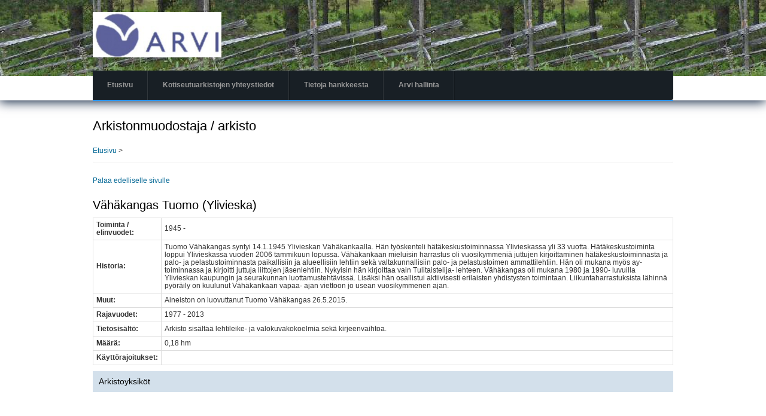

--- FILE ---
content_type: text/html; charset=UTF-8
request_url: https://kotiseutuarkistot.jict.fi/muodostaja/1540
body_size: 3233
content:
<!DOCTYPE html>
<html lang="fi" dir="ltr">
  <head>
    <meta charset="utf-8" />
<meta name="Generator" content="Drupal 10 (https://www.drupal.org)" />
<meta name="MobileOptimized" content="width" />
<meta name="HandheldFriendly" content="true" />
<meta name="viewport" content="width=device-width, initial-scale=1.0" />

    <title>Arkistonmuodostaja / arkisto | Kotiseutuarkistot - ARVI</title>
    <link rel="stylesheet" media="all" href="/core/misc/components/progress.module.css?t97g2b" />
<link rel="stylesheet" media="all" href="/core/misc/components/ajax-progress.module.css?t97g2b" />
<link rel="stylesheet" media="all" href="/core/modules/system/css/components/align.module.css?t97g2b" />
<link rel="stylesheet" media="all" href="/core/modules/system/css/components/fieldgroup.module.css?t97g2b" />
<link rel="stylesheet" media="all" href="/core/modules/system/css/components/container-inline.module.css?t97g2b" />
<link rel="stylesheet" media="all" href="/core/modules/system/css/components/clearfix.module.css?t97g2b" />
<link rel="stylesheet" media="all" href="/core/modules/system/css/components/details.module.css?t97g2b" />
<link rel="stylesheet" media="all" href="/core/modules/system/css/components/hidden.module.css?t97g2b" />
<link rel="stylesheet" media="all" href="/core/modules/system/css/components/item-list.module.css?t97g2b" />
<link rel="stylesheet" media="all" href="/core/modules/system/css/components/js.module.css?t97g2b" />
<link rel="stylesheet" media="all" href="/core/modules/system/css/components/nowrap.module.css?t97g2b" />
<link rel="stylesheet" media="all" href="/core/modules/system/css/components/position-container.module.css?t97g2b" />
<link rel="stylesheet" media="all" href="/core/modules/system/css/components/reset-appearance.module.css?t97g2b" />
<link rel="stylesheet" media="all" href="/core/modules/system/css/components/resize.module.css?t97g2b" />
<link rel="stylesheet" media="all" href="/core/modules/system/css/components/system-status-counter.css?t97g2b" />
<link rel="stylesheet" media="all" href="/core/modules/system/css/components/system-status-report-counters.css?t97g2b" />
<link rel="stylesheet" media="all" href="/core/modules/system/css/components/system-status-report-general-info.css?t97g2b" />
<link rel="stylesheet" media="all" href="/core/modules/system/css/components/tablesort.module.css?t97g2b" />
<link rel="stylesheet" media="all" href="/modules/pvp_kotiseutuark/css/pvp_kotiseutuark.css?t97g2b" />
<link rel="stylesheet" media="all" href="/sites/kotiseutuarkistot.jict.fi/themes/creative_responsive_theme/includes/bootstrap/css/bootstrap.min.css?t97g2b" />
<link rel="stylesheet" media="all" href="/sites/kotiseutuarkistot.jict.fi/themes/creative_responsive_theme/css/sm-core-css.css?t97g2b" />
<link rel="stylesheet" media="all" href="/sites/kotiseutuarkistot.jict.fi/themes/creative_responsive_theme/css/base.css?t97g2b" />
<link rel="stylesheet" media="all" href="/sites/kotiseutuarkistot.jict.fi/themes/creative_responsive_theme/css/font-awesome.css?t97g2b" />
<link rel="stylesheet" media="all" href="/sites/kotiseutuarkistot.jict.fi/themes/creative_responsive_theme/css/custom-style.css?t97g2b" />
<link rel="stylesheet" media="all" href="/sites/kotiseutuarkistot.jict.fi/themes/creative_responsive_theme/css/custom-media.css?t97g2b" />

    
    <link rel="stylesheet" href="http://cdnjs.cloudflare.com/ajax/libs/font-awesome/4.6.3/css/font-awesome.min.css">
  </head>
  <body class="path-muodostaja">
    <a href="#main-content" class="visually-hidden focusable skip-link">
      Hyppää pääsisältöön
    </a>
    
      <div class="dialog-off-canvas-main-canvas" data-off-canvas-main-canvas>
    

<!-- Header and Navbar -->
<header class="main-header">
  <div class="container">
    <div class="row">
      <div class="col-sm-4 col-md-3">
                    <div class="region region-header">
    <div id="block-creative-responsive-theme-branding" class="site-branding block block-system block-system-branding-block">
  
    
        <div class="brand logo">
      <a href="/" title="Etusivu" rel="home" class="site-branding__logo">
        <img src="/sites/kotiseutuarkistot.jict.fi/files/arviLogo.jpg" alt="Etusivu" />
      </a>
    </div>
    </div>

  </div>

              </div>

          </div>

    <div class="row">
      <div class="navbar-header col-md-12">
        <nav class="navbar navbar-default" role="navigation">
          <button type="button" class="navbar-toggle" data-toggle="collapse" data-target="#main-navigation">
            <span class="sr-only">Toggle navigation</span>
            <span class="icon-bar"></span>
            <span class="icon-bar"></span>
            <span class="icon-bar"></span>
          </button> 

                        <div class="region region-primary-menu">
    <nav role="navigation" aria-labelledby="block-creative-responsive-theme-main-menu-menu" id="block-creative-responsive-theme-main-menu">
            
  <h2 class="visually-hidden" id="block-creative-responsive-theme-main-menu-menu">Main navigation</h2>
  

        
              <ul class="sm menu-base-theme" id="main-menu"  class="menu nav navbar-nav">
                      <li>
        <a href="/arvihaku" data-drupal-link-system-path="arvihaku">Etusivu</a>
                  </li>
                  <li>
        <a href="/yhteystiedot" data-drupal-link-system-path="yhteystiedot">Kotiseutuarkistojen yhteystiedot</a>
                  </li>
                  <li>
        <a href="/tietoja_hankkeesta" data-drupal-link-system-path="node/2">Tietoja hankkeesta</a>
                  </li>
                  <li>
        <a href="/arvi/hallinta" data-drupal-link-system-path="node/5">Arvi hallinta</a>
                  </li>
        </ul>
  


  </nav>

  </div>

                  </nav>
      </div>
    </div>
  </div>
</header>
<!--End Header & Navbar -->


<div class="container main-menuwrap">
  
</div>

<!-- Banner -->
    <!-- End Banner -->


<!--Highlighted-->
      <div class="container">
      <div class="row">
        <div class="col-md-12">
            <div class="region region-highlighted">
    <div data-drupal-messages-fallback class="hidden"></div>

  </div>

        </div>
      </div>
    </div>
  <!--End Highlighted-->


<!-- Start Top Widget -->
<!--End Top Widget -->


<!-- Page Title -->
  <div id="page-title">
    <div id="page-title-inner">
      <!-- start: Container -->
      <div class="container">
          <div class="region region-page-title">
    <div id="block-creative-responsive-theme-page-title" class="block block-core block-page-title-block">
  
    
      
  <h1>Arkistonmuodostaja / arkisto</h1>


  </div>

  </div>

      </div>
    </div>
  </div>
<!-- End Page Title ---- >


<!-- layout -->
<div id="wrapper">
  <!-- start: Container -->
  <div class="container">
    
    <!--Content top-->
          <!--End Content top-->
    
    <!--start:content -->
    <div class="row">
      <div class="col-md-12">  <div class="region region-breadcrumb">
    <div id="block-creative-responsive-theme-breadcrumbs" class="block block-system block-system-breadcrumb-block">
  
    
        <nav class="breadcrumb" role="navigation" aria-labelledby="system-breadcrumb">
    <h2 id="system-breadcrumb" class="visually-hidden">Murupolku</h2>
    <ul>
          <li>
                  <a href="/">Etusivu</a>
         >
      </li>
        </ul>
  </nav>

  </div>

  </div>
</div>
    </div>

    <div class="row layout">
      <!--- Start Left SideBar -->
            <!---End Right SideBar -->

      <!--- Start content -->
              <div class="content_layout">
          <div class=col-md-12>
              <div class="region region-content">
    <div id="block-creative-responsive-theme-content" class="block block-system block-system-main-block">
  
    
      <a class='backlink' href='#'>Palaa edelliselle sivulle</a><h2>Vähäkangas Tuomo (Ylivieska)</h2><table><tr><td><b>Toiminta / elinvuodet:</b></td><td>1945 - </td></tr><tr><td><b>Historia:</b></td><td>Tuomo Vähäkangas syntyi 14.1.1945 Ylivieskan Vähäkankaalla. Hän työskenteli hätäkeskustoiminnassa Ylivieskassa yli 33 vuotta. Hätäkeskustoiminta loppui Ylivieskassa vuoden 2006 tammikuun lopussa. Vähäkankaan mieluisin harrastus oli vuosikymmeniä juttujen kirjoittaminen hätäkeskustoiminnasta ja palo- ja pelastustoiminnasta paikallisiin ja alueellisiin lehtiin sekä valtakunnallisiin palo- ja pelastustoimen ammattilehtiin. Hän oli mukana myös ay- toiminnassa ja kirjoitti juttuja liittojen jäsenlehtiin. Nykyisin hän kirjoittaa vain Tulitaistelija- lehteen. Vähäkangas oli mukana 1980 ja 1990- luvuilla Ylivieskan kaupungin ja seurakunnan luottamustehtävissä. Lisäksi hän osallistui aktiivisesti erilaisten yhdistysten toimintaan. Liikuntaharrastuksista lähinnä pyöräily on kuulunut Vähäkankaan vapaa- ajan viettoon jo usean vuosikymmenen ajan. </td></tr><tr><td><b>Muut:</b></td><td>Aineiston on luovuttanut Tuomo Vähäkangas 26.5.2015.</td></tr><tr><td><b>Rajavuodet:</b></td><td>1977 - 2013 </td></tr><tr><td><b>Tietosis&auml;lt&ouml;:</b></td><td>Arkisto sisältää lehtileike- ja valokuvakokoelmia sekä kirjeenvaihtoa.</td></tr><tr><td><b>M&auml;&auml;r&auml;:</b></td><td>0,18 hm</td></tr><tr><td><b>K&auml;ytt&ouml;rajoitukset:</b></td><td></td></tr></table><h4>Arkistoyksik&ouml;t</h4>
  </div>

  </div>

          </div>
        </div>
            <!---End content -->

      <!--- Start Right SideBar -->
            <!---End Right SideBar -->
      
    </div>
    <!--End Content -->

    <!--Start Content Bottom-->
        <!--End Content Bottom-->
  </div>
</div>
<!-- End layout -->









<!-- start: Footer -->
<!--End Footer -->

<!-- Start Footer Menu -->
<!-- End Footer Menu -->



  </div>

    
    <script type="application/json" data-drupal-selector="drupal-settings-json">{"path":{"baseUrl":"\/","pathPrefix":"","currentPath":"muodostaja\/1540","currentPathIsAdmin":false,"isFront":false,"currentLanguage":"fi"},"pluralDelimiter":"\u0003","suppressDeprecationErrors":true,"ajaxPageState":{"libraries":"eJx1ytEKgCAMRuEXMnwkmfJToraxTaG3r26D7g4fpyjI60JSmPBpb_qBgZiZ3VxJQvl99s6Z-lZ4PI7TLciS1NirYfokbfELwS5zjJjJcAOR8DLn","theme":"creative_responsive_theme","theme_token":null},"ajaxTrustedUrl":[],"user":{"uid":0,"permissionsHash":"96132f079faeabf6efb19633e918ef7c2c09a6482900e2584623fc3a2144523b"}}</script>
<script src="/core/assets/vendor/jquery/jquery.min.js?v=3.7.1"></script>
<script src="/core/assets/vendor/once/once.min.js?v=1.0.1"></script>
<script src="/sites/kotiseutuarkistot.jict.fi/files/languages/fi_ppeNgcuhlAJ_8G7WTr1ebKQR0N4n8dfqRrenuIpNgjw.js?t97g2b"></script>
<script src="/core/misc/drupalSettingsLoader.js?v=10.6.2"></script>
<script src="/core/misc/drupal.js?v=10.6.2"></script>
<script src="/core/misc/drupal.init.js?v=10.6.2"></script>
<script src="/core/assets/vendor/tabbable/index.umd.min.js?v=6.3.0"></script>
<script src="/core/misc/progress.js?v=10.6.2"></script>
<script src="/core/assets/vendor/loadjs/loadjs.min.js?v=4.3.0"></script>
<script src="/core/misc/debounce.js?v=10.6.2"></script>
<script src="/core/misc/announce.js?v=10.6.2"></script>
<script src="/core/misc/message.js?v=10.6.2"></script>
<script src="/core/misc/ajax.js?v=10.6.2"></script>
<script src="/sites/kotiseutuarkistot.jict.fi/themes/creative_responsive_theme/includes/bootstrap/js/bootstrap.min.js?v=1.x"></script>
<script src="/sites/kotiseutuarkistot.jict.fi/themes/creative_responsive_theme/js/jquery.smartmenus.min.js?t97g2b"></script>
<script src="/sites/kotiseutuarkistot.jict.fi/themes/creative_responsive_theme/js/custom.js?t97g2b"></script>
<script src="/modules/pvp_kotiseutuark/js/pvp_kotiseutuark.js?v=1.x"></script>

  </body>
</html>


--- FILE ---
content_type: text/css
request_url: https://kotiseutuarkistot.jict.fi/modules/pvp_kotiseutuark/css/pvp_kotiseutuark.css?t97g2b
body_size: 649
content:
#header {
	background: #fff url(/sites/kotiseutuarkistot.fi/files/resources/aita.jpg) repeat-x;
	height: 360px;
}
.path-arvi label { display: block; }

.sidebar .col-md-3 { background: #D3E0EB; padding: 10px; }

.linkbutton {
	padding: 5px;
	border: 2px solid #ddd;
	background: #eee;
}
.jblock {
	display: none;
	margin-top: 15px;
	padding: 10px;
	border: 2px solid #ddd;
}
.backlink {
	font-weight: normal;
}
.tablecol { max-height: 100px; overflow-y: auto; overflow-x: hidden; }

.fa {
	font-size: 16px!important;
	padding: 0 5px;
	cursor: pointer;
}

.fa-caret-right, .fa-caret-down { display: block!important; }
.fa-caret-right:before, .fa-caret-down:before { padding-right: 5px; }
.arvipager { width: 100%; display: block; height: 50px; }
.arvipager .pager1 { float: left; }
.arvipager .pager2 { float: right; }

.block table { border: 1px solid #ddd; padding: 5px; }
.block table td { padding: 5px; border: 1px solid #ddd; line-height: 1.1em; }

optgroup { color: transparent!important; }
option { color: #000!important; }

h4 { background: #D3E0EB; padding: 10px; }

.toggle { text-decoration: none!important; }
.hiddeninfo { display: none; 
padding-left: 35px;
padding-top: 5px;

}

.hakutulokset { float: right; width: 50%; margin-bottom: 30px; }
.path-arvihaku .hakutulokset { float: right; width: 50%; }

.sivunro { float: right; }
#pagenro{ height: 20px; padding: 0;  }

@media screen and (max-width: 500px) {
	.hakutulokset { width: 100%; }
	.path-arvihaku .hakutulokset { width: 100%; }
}

--- FILE ---
content_type: text/css
request_url: https://kotiseutuarkistot.jict.fi/sites/kotiseutuarkistot.jict.fi/themes/creative_responsive_theme/css/custom-media.css?t97g2b
body_size: 734
content:
@media (min-width: 767px) {

  .navbar-header{
    float: none;
  }

  .carousel-caption {
    background: rgba(0, 0, 0, 0.47);
    padding: 0 15px 30px 14px;
    font-size: 14px;
  }

  .carousel-caption h3{
    color: #fff;
  }

  .menu-base-theme a:hover, 
  .menu-base-theme a:focus, 
  .menu-base-theme a:active, 
  .menu-base-theme a.highlighted{
    color: #FFF;
    text-decoration: none;
    background: url(../images/li-hover.png) center;
  }

  .region-primary-menu{
    background: #fff;
    border-radius: 3px;
    width: 100%;
    margin-top: 20px;
  }

  .region-primary-menu,
  .menu-base-theme li a{
    background: #181F25;
  }

  .slideshow{
    display: block;
  }

  .main-menuwrap nav {
    background: #272727; 
  }

  .menu-base-theme a{
    border: 0;
  }

  .menu-base-theme > li{
    border: 0;
    background: url(../images/nav-border.png) repeat-y right;
    padding: 0 2px 0 0;
  }

  .menu-base-theme a span.sub-arrow {
    padding: 0;
    top: 20px;
    margin-top: 0;
    bottom: 2px;
    right: 8px;
    margin-left: -5px;
    left: auto;
    width: 0;
    height: 0;
    border-width: 4px;
    border-style: solid dashed dashed dashed;
    border-color: #999 rgba(0, 0, 0, 0) rgba(0, 0, 0, 0) rgba(0, 0, 0, 0);
    background: transparent;
  }

  .menu-base-theme ul {
    border: 1px solid #a8a8a8;
    padding: 0;
    background-color: #fff;
    background: rgba(255, 255, 255, 0.74);
  }

  .menu-base-theme ul.has-submenu li {
    border-bottom: 1px solid #fff;
  }

  .welcome-banner-text h2{
    font-size: 50px;
  }

  .welcome-banner-text{
    font-size: 14px;
  }

  .bottom-widgets{
    text-align: left;
    padding: 50px 0;
  }

  .footerwidget{
    padding: 20px 0;
  }

  .credit-link{
    text-align: right;
  }

  .social-media{
    float: right;
  }

  .social-media a{
    margin: 0 0 0 10px;
  }

  /*comment*/

  .comment-wrap .author-details{ width: 10%; }

  .comment-wrap .author-comments{ width: 90%;}
}

@media (max-width: 766px) {
  .region-primary-menu {
    display:none;
  }
}